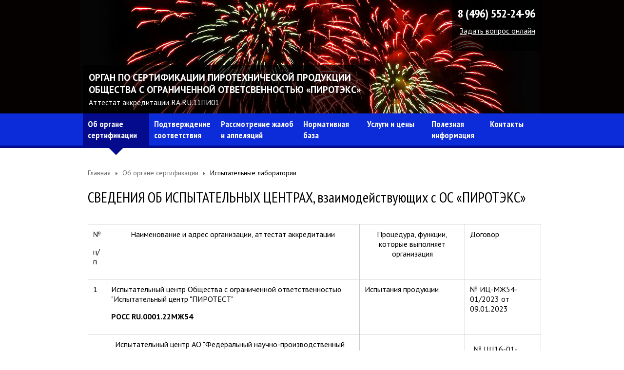

--- FILE ---
content_type: text/html; charset=UTF-8
request_url: http://nppirotex.ru/about/ispytatelnye-laboratorii/
body_size: 5600
content:
 
<!DOCTYPE html>
<html lang="ru">
<head>
	<title>СВЕДЕНИЯ ОБ ИСПЫТАТЕЛЬНЫХ ЦЕНТРАХ, взаимодействующих с ОС «ПИРОТЭКС»</title>
	<meta http-equiv="Content-Type" content="text/html; charset=UTF-8" />
<link href="/bitrix/cache/css/s1/nppirotex/kernel_main/kernel_main_v1.css?156102898428822" type="text/css"  rel="stylesheet" />
<link href="/bitrix/cache/css/s1/nppirotex/template_eea78ea3e17115b102c34e0f2abee87d/template_eea78ea3e17115b102c34e0f2abee87d_v1.css?156102898437400" type="text/css"  data-template-style="true" rel="stylesheet" />
<script type="text/javascript">if(!window.BX)window.BX={};if(!window.BX.message)window.BX.message=function(mess){if(typeof mess=='object') for(var i in mess) BX.message[i]=mess[i]; return true;};</script>
<script type="text/javascript">(window.BX||top.BX).message({'JS_CORE_LOADING':'Загрузка...','JS_CORE_NO_DATA':'- Нет данных -','JS_CORE_WINDOW_CLOSE':'Закрыть','JS_CORE_WINDOW_EXPAND':'Развернуть','JS_CORE_WINDOW_NARROW':'Свернуть в окно','JS_CORE_WINDOW_SAVE':'Сохранить','JS_CORE_WINDOW_CANCEL':'Отменить','JS_CORE_WINDOW_CONTINUE':'Продолжить','JS_CORE_H':'ч','JS_CORE_M':'м','JS_CORE_S':'с','JSADM_AI_HIDE_EXTRA':'Скрыть лишние','JSADM_AI_ALL_NOTIF':'Показать все','JSADM_AUTH_REQ':'Требуется авторизация!','JS_CORE_WINDOW_AUTH':'Войти','JS_CORE_IMAGE_FULL':'Полный размер'});</script>
<script type="text/javascript">(window.BX||top.BX).message({'LANGUAGE_ID':'ru','FORMAT_DATE':'DD.MM.YYYY','FORMAT_DATETIME':'DD.MM.YYYY HH:MI:SS','COOKIE_PREFIX':'BITRIX_SM','SERVER_TZ_OFFSET':'10800','SITE_ID':'s1','SITE_DIR':'/','USER_ID':'','SERVER_TIME':'1770061846','USER_TZ_OFFSET':'0','USER_TZ_AUTO':'Y','bitrix_sessid':'c512af486181ffaeb32b1274bfd1b3b1'});</script>


<script type="text/javascript"  src="/bitrix/cache/js/s1/nppirotex/kernel_main/kernel_main_v1.js?1693226235363101"></script>
<script type="text/javascript"  src="/bitrix/cache/js/s1/nppirotex/kernel_main_polyfill_promise/kernel_main_polyfill_promise_v1.js?15610289842506"></script>
<script type="text/javascript" src="/bitrix/js/main/loadext/loadext.min.js?1559136057810"></script>
<script type="text/javascript" src="/bitrix/js/main/loadext/extension.min.js?15591360571304"></script>
<script type="text/javascript">BX.setJSList(['/bitrix/js/main/core/core.js','/bitrix/js/main/core/core_promise.js','/bitrix/js/main/core/core_ajax.js','/bitrix/js/main/json/json2.min.js','/bitrix/js/main/core/core_ls.js','/bitrix/js/main/session.js','/bitrix/js/main/core/core_window.js','/bitrix/js/main/date/main.date.js','/bitrix/js/main/core/core_popup.js','/bitrix/js/main/core/core_date.js','/bitrix/js/main/utils.js','/bitrix/js/main/core/core_fx.js','/bitrix/js/main/polyfill/promise/js/promise.js','/bitrix/templates/nppirotex/js/jquery-1.11.2.min.js','/bitrix/templates/nppirotex/js/colorbox/jquery.colorbox.js','/bitrix/templates/nppirotex/js/colorbox/i18n/jquery.colorbox-ru.js','/bitrix/templates/nppirotex/js/bxslider_4.1.2/jquery.bxslider.js','/bitrix/templates/nppirotex/js/jquery.inputmask-2.5.0.js','/bitrix/templates/nppirotex/js/script.js','/bitrix/templates/nppirotex/components/bitrix/menu/icpt_tree_mobile/script.js','/bitrix/templates/nppirotex/components/bitrix/menu/beauty_menu/script.js','/bitrix/components/bitrix/search.suggest.input/templates/.default/script.js']); </script>
<script type="text/javascript">BX.setCSSList(['/bitrix/js/main/core/css/core.css','/bitrix/js/main/core/css/core_popup.css','/bitrix/js/main/core/css/core_date.css','/bitrix/templates/nppirotex/js/colorbox/colorbox.css','/bitrix/templates/nppirotex/js/bxslider_4.1.2/jquery.bxslider.css','/bitrix/templates/nppirotex/components/bitrix/system.pagenavigation/sitepagenav/style.css','/bitrix/templates/nppirotex/components/bitrix/menu/icpt_tree_mobile/style.css','/bitrix/templates/nppirotex/components/bitrix/menu/beauty_menu/style.css','/bitrix/templates/nppirotex/components/bitrix/breadcrumb/mopk-breadcrumb/style.css','/bitrix/components/bitrix/search.suggest.input/templates/.default/style.css','/bitrix/templates/nppirotex/styles.css','/bitrix/templates/nppirotex/template_styles.css']); </script>


<script type="text/javascript"  src="/bitrix/cache/js/s1/nppirotex/template_57efabd8105d8489b9501d868c024f82/template_57efabd8105d8489b9501d868c024f82_v1.js?1561028984191224"></script>
<script type="text/javascript">var _ba = _ba || []; _ba.push(["aid", "a12ad459a955fd7c7420da7ebb98807b"]); _ba.push(["host", "nppirotex.ru"]); (function() {var ba = document.createElement("script"); ba.type = "text/javascript"; ba.async = true;ba.src = (document.location.protocol == "https:" ? "https://" : "http://") + "bitrix.info/ba.js";var s = document.getElementsByTagName("script")[0];s.parentNode.insertBefore(ba, s);})();</script>


	<link href="/bitrix/templates/nppirotex/colors.css" type="text/css" rel="stylesheet" />
	<link href='https://fonts.googleapis.com/css?family=PT+Sans:400,700&subset=cyrillic,latin' rel='stylesheet' type='text/css'>
	<script type="text/javascript" src="//ajax.googleapis.com/ajax/libs/webfont/1/webfont.js"></script>
	<meta name="viewport" content="width=device-width, initial-scale=1.0">
</head>	
<body class="">
	<div id="panel"></div>	
	<div class="wrapper">
		<div id="header">
						<div id="slider">
				<div class="container">
						<ul class="bxslider" id="bxsl_67c608ed628d3">
								<li class="slide-item" id="bx_3218110189_43">
								<img src="/upload/iblock/66a/13.jpg" width="940" height="233" />
			</li>
								<li class="slide-item" id="bx_3218110189_42">
								<img src="/upload/iblock/848/12.jpg" width="940" height="233" />
			</li>
								<li class="slide-item" id="bx_3218110189_41">
								<img src="/upload/iblock/eeb/11.jpg" width="940" height="233" />
			</li>
								<li class="slide-item" id="bx_3218110189_40">
								<img src="/upload/iblock/6d4/10.jpg" width="940" height="233" />
			</li>
								<li class="slide-item" id="bx_3218110189_39">
								<img src="/upload/iblock/d5d/09.jpg" width="940" height="233" />
			</li>
								<li class="slide-item" id="bx_3218110189_38">
								<img src="/upload/iblock/b96/08.jpg" width="940" height="233" />
			</li>
								<li class="slide-item" id="bx_3218110189_37">
								<img src="/upload/iblock/ce7/07.jpg" width="940" height="233" />
			</li>
								<li class="slide-item" id="bx_3218110189_36">
								<img src="/upload/iblock/965/06.jpg" width="940" height="233" />
			</li>
								<li class="slide-item" id="bx_3218110189_35">
								<img src="/upload/iblock/4c7/04.jpg" width="940" height="233" />
			</li>
								<li class="slide-item" id="bx_3218110189_34">
								<img src="/upload/iblock/d18/03.jpg" width="940" height="233" />
			</li>
								<li class="slide-item" id="bx_3218110189_2">
								<img src="/upload/iblock/0f9/02.jpg" width="940" height="233" />
			</li>
								<li class="slide-item" id="bx_3218110189_1">
								<img src="/upload/iblock/a5c/01.jpg" width="940" height="233" />
			</li>
			</ul>
	
	<script>
		jQuery(document).ready(function() {
			jQuery('#bxsl_67c608ed628d3').bxSlider({
				mode: 'fade',
				auto: true,
				pager: false,
				controls: false
			});
		});
	</script>
					<div class="hdrContacts bg-black-transp">
						<div class="hdr-phone">
							8 (496) 552-24-96						</div>
						<div class="question-button">
 <a class="qstn-btn" href="javascript:void(0)">Задать вопрос онлайн</a>
</div>
<div class="qstn-form">
	<div class="wrpr">
 <a class="close" href="javascript:void(0)"></a>
		<div class="title">
			 Задать вопрос
		</div>
		<div class="inner">
		</div>
	</div>
</div>
 <br>					</div>
					<div class="siteTitle bg-black-transp">
						<b><a href="/">ОРГАН ПО СЕРТИФИКАЦИИ ПИРОТЕХНИЧЕСКОЙ ПРОДУКЦИИ ОБЩЕСТВА С ОГРАНИЧЕННОЙ ОТВЕТСВЕННОСТЬЮ &laquo;ПИРОТЭКС&raquo;</a><br/></b>
<span class="small">Аттестат аккредитации RA.RU.11ПИ01</span>					
					</div>
				</div>	
			</div>
		</div><!-- //header -->
		
		
		<div id="menu" class="clearfix">
			<div class="container">
				<div id="top-mobile-menu">
					<a href="javascript:void(0)" class="top-mobile-open"><img src="/bitrix/templates/nppirotex/images/mopk_but_menu.gif" width="34" height="26" /></a>
					

<ul class="top-mobile pt-sans-narrow">
	
				<li class="parent open ch-sel selected">
								<a class="parent selected" href="javascript:void(0)" onClick="OpenMenuNode(this)"><i></i>Об органе сертификации</a>
				<ul class="sublevel">

	
	
	
	
						<li>
										<a href="/about/general/">Общая информация</a>
				</li>
		
	
	
	
	
						<li>
										<a href="/about/spisok-afilirovannykh-lits/">Аффилированные лица</a>
				</li>
		
	
	
	
	
						<li>
										<a href="/about/structure/">Структура</a>
				</li>
		
	
	
	
	
						<li class="selected">
										<a href="/about/ispytatelnye-laboratorii/">Испытательные лаборатории</a>
				</li>
		
	
	
			</ul></li>	
				<li class="parent">
								<a class="parent" href="javascript:void(0)" onClick="OpenMenuNode(this)"><i></i>Подтверждение соответствия</a>
				<ul class="sublevel">

	
	
	
	
						<li>
										<a href="/confirmation/perechen-pirotekhnicheskikh-izdeliy/">Перечень пиротехнических изделий</a>
				</li>
		
	
	
	
	
						<li>
										<a href="/confirmation/require-confirmation-forms/">Формы обязательного подтверждения соответствия пиротехнических изделий</a>
				</li>
		
	
	
	
	
						<li>
										<a href="/confirmation/declaration-scheme/">Схемы декларирования соответствия пиротехнических изделий</a>
				</li>
		
	
	
	
	
						<li>
										<a href="/confirmation/certification-rules/">Правила проведения сертификации пиротехнических изделий</a>
				</li>
		
	
	
	
	
						<li>
										<a href="/confirmation/forma-zayavki-deklaratsii-na-sertifikatsiyu-pp/">Формы заявки-декларации на сертификацию ПП</a>
				</li>
		
	
	
	
	
						<li>
										<a href="/confirmation/certification-scheme/">Схемы сертификации пиротехнических изделий</a>
				</li>
		
	
	
	
	
						<li>
										<a href="/confirmation/rights/">Права и обязанности заявителя</a>
				</li>
		
	
	
			</ul></li>	
				<li class="parent">
								<a class="parent" href="javascript:void(0)" onClick="OpenMenuNode(this)"><i></i>Рассмотрение жалоб и аппеляций</a>
				<ul class="sublevel">

	
	
	
	
						<li>
										<a href="/complaints/complaints-rules/">Порядок рассмотрения жалоб</a>
				</li>
		
	
	
	
	
						<li>
										<a href="/complaints/appeals-rules/">Порядок рассмотрения апелляций</a>
				</li>
		
	
	
			</ul></li>	
	
						<li>
										<a href="/normative-base/">Нормативная база</a>
				</li>
		
	
	
	
	
						<li>
										<a href="/services-and-prices/">Услуги и цены</a>
				</li>
		
	
	
	
				<li class="parent">
								<a class="parent" href="javascript:void(0)" onClick="OpenMenuNode(this)"><i></i>Полезная информация</a>
				<ul class="sublevel">

	
	
	
	
						<li>
										<a href="/useful/forma-ss-tr-ts/">Форма СС ТР ТС</a>
				</li>
		
	
	
	
	
						<li>
										<a href="/useful/forma-ds-tr-ts/">Форма ДС ТР ТС</a>
				</li>
		
	
	
	
	
						<li>
										<a href="/useful/perechen-obektov/">Перечень объектов</a>
				</li>
		
	
	
	
	
						<li>
										<a href="/useful/znak-obrashcheniya/">Единый знак обращения</a>
				</li>
		
	
	
	
	
						<li>
										<a href="/useful/kody-tnved/">Коды ТНВЭД</a>
				</li>
		
	
	
	
	
						<li>
										<a href="/useful/organy-po-sertifikatsii/">Органы по сертификации</a>
				</li>
		
	
	
	
	
						<li>
										<a href="/useful/pravila-ustraneniya-nesootvetstviy/">Правила устранения несоответствий</a>
				</li>
		
	
	
			</ul></li>	
	
						<li>
										<a href="/contacts/">Контакты</a>
				</li>
		
	
	


</ul>
				
				</div>	
				<div id="top-menu">
					
<ul id="horizontal-multilevel-menu" class="pt-sans-narrow">


	
	
					<li><a href="/about/" class="root-item-selected">Об органе сертификации									<div class="selected-icon"></div>
							</a>
				<ul class="sublevel">
		
	
	

	
	
		
							<li><a href="/about/general/">Общая информация</a></li>
			
		
	
	

	
	
		
							<li><a href="/about/spisok-afilirovannykh-lits/">Аффилированные лица</a></li>
			
		
	
	

	
	
		
							<li><a href="/about/structure/">Структура</a></li>
			
		
	
	

	
	
		
							<li class="item-selected"><a href="/about/ispytatelnye-laboratorii/">Испытательные лаборатории</a></li>
			
		
	
	

			</ul></li>	
	
					<li><a href="/confirmation/" class="root-item">Подтверждение соответствия							</a>
				<ul class="sublevel">
		
	
	

	
	
		
							<li><a href="/confirmation/perechen-pirotekhnicheskikh-izdeliy/">Перечень пиротехнических изделий</a></li>
			
		
	
	

	
	
		
							<li><a href="/confirmation/require-confirmation-forms/">Формы обязательного подтверждения соответствия пиротехнических изделий</a></li>
			
		
	
	

	
	
		
							<li><a href="/confirmation/declaration-scheme/">Схемы декларирования соответствия пиротехнических изделий</a></li>
			
		
	
	

	
	
		
							<li><a href="/confirmation/certification-rules/">Правила проведения сертификации пиротехнических изделий</a></li>
			
		
	
	

	
	
		
							<li><a href="/confirmation/forma-zayavki-deklaratsii-na-sertifikatsiyu-pp/">Формы заявки-декларации на сертификацию ПП</a></li>
			
		
	
	

	
	
		
							<li><a href="/confirmation/certification-scheme/">Схемы сертификации пиротехнических изделий</a></li>
			
		
	
	

	
	
		
							<li><a href="/confirmation/rights/">Права и обязанности заявителя</a></li>
			
		
	
	

			</ul></li>	
	
					<li><a href="/complaints/" class="root-item">Рассмотрение жалоб и аппеляций							</a>
				<ul class="sublevel">
		
	
	

	
	
		
							<li><a href="/complaints/complaints-rules/">Порядок рассмотрения жалоб</a></li>
			
		
	
	

	
	
		
							<li><a href="/complaints/appeals-rules/">Порядок рассмотрения апелляций</a></li>
			
		
	
	

			</ul></li>	
	
		
							<li><a href="/normative-base/" class="root-item">Нормативная база								</a></li>
			
		
	
	

	
	
		
							<li><a href="/services-and-prices/" class="root-item">Услуги и цены								</a></li>
			
		
	
	

	
	
					<li><a href="/useful/" class="root-item">Полезная информация							</a>
				<ul class="sublevel">
		
	
	

	
	
		
							<li><a href="/useful/forma-ss-tr-ts/">Форма СС ТР ТС</a></li>
			
		
	
	

	
	
		
							<li><a href="/useful/forma-ds-tr-ts/">Форма ДС ТР ТС</a></li>
			
		
	
	

	
	
		
							<li><a href="/useful/perechen-obektov/">Перечень объектов</a></li>
			
		
	
	

	
	
		
							<li><a href="/useful/znak-obrashcheniya/">Единый знак обращения</a></li>
			
		
	
	

	
	
		
							<li><a href="/useful/kody-tnved/">Коды ТНВЭД</a></li>
			
		
	
	

	
	
		
							<li><a href="/useful/organy-po-sertifikatsii/">Органы по сертификации</a></li>
			
		
	
	

	
	
		
							<li><a href="/useful/pravila-ustraneniya-nesootvetstviy/">Правила устранения несоответствий</a></li>
			
		
	
	

			</ul></li>	
	
		
							<li><a href="/contacts/" class="root-item">Контакты								</a></li>
			
		
	
	


</ul>
<div class="menu-clear-left"></div>
				</div><!-- //top-menu -->
			</div><!-- .container -->
		</div><!-- //menu -->
		
		<div id="content-area" class="clearfix">
			<div class="container">
														<div class="bx_breadcrumbs"><ul><li><a href="/" title="Главная">Главная</a></li><li class="sep"><i></i></li><li><a href="/about/" title="Об органе сертификации">Об органе сертификации</a></li><li class="sep"><i></i></li><li><span>Испытательные лаборатории</span></li></ul></div>						
			
				<div id="left-col">
									</div><!-- //left-col -->
				
				<div id="content" class="clearfix">
				
								
						<h1>СВЕДЕНИЯ ОБ ИСПЫТАТЕЛЬНЫХ ЦЕНТРАХ, взаимодействующих с ОС «ПИРОТЭКС»</h1>
									
					<div class="content-body"><table style="width: 100%;" class="fullborder" cellspacing="0" cellpadding="0">
<tbody>
<tr>
	<td valign="top">
		<p>
			 №
		</p>
		<p>
			 п/п
		</p>
	</td>
	<td valign="top">
		<p align="center">
			 Наименование и адрес организации, аттестат аккредитации
		</p>
	</td>
	<td valign="top">
		<p style="text-align: center;" align="center">
			 Процедура, функции, которые выполняет организация
		</p>
	</td>
	<td valign="top">
		<p>
			 Договор
		</p>
	</td>
</tr>
<tr>
	<td valign="top">
		<p style="text-align: justify;">
 <span>1<br>
 </span>
		</p>
	</td>
	<td rowspan="1" valign="top">
		<p style="text-align: left;">
			 Испытательный центр Общества с ограниченной ответственностью "Испытательный центр "ПИРОТЕСТ"
		</p>
		<p style="text-align: left;">
 <strong>РОСС RU.0001.22МЖ54</strong>
		</p>
	</td>
	<td rowspan="1" valign="top">
		<p style="text-align: justify;">
			 Испытания продукции
		</p>
		<p style="text-align: justify;">
		</p>
	</td>
	<td rowspan="1" valign="top">
		<p>
			 № ИЦ-МЖ54-01/2023 от 09.01.2023
		</p>
	</td>
</tr>
<tr>
	<td>
		 &nbsp; 2
	</td>
	<td>
		 &nbsp; Испытательный центр АО "Федеральный научно-производственный центр "Научно-исследовательский институт прикладной химии"<br>
 <br>
 <b>РОСС RU.0001.22.ЦЦ16</b><br>
	</td>
	<td>
		 &nbsp; Испытания продукции<br>
	</td>
	<td>
		 &nbsp; № ЦЦ16-01-02/2023 от 01.01.2023
	</td>
</tr>
</tbody>
</table>
<p>
</p>					</div><!-- //content-body -->
				</div><!-- //content -->
			</div><!-- .container -->
			<div class="page-inc">
							</div>
		</div><!-- //content-area -->
	</div><!-- //wrapper -->
	<div id="footer" class="clearfix">
		<div class="container">
			<div class="copyright info-block">
				&copy; 2013-2026 Общество с ограниченной<br/>
ответсвенностью "Пиротэкс"
<div class="mt35"><a href="http://www.omniweb.ru" target="_blank">Создание и поддержка сайта — Omniweb</a></div>			
			</div>
			<div class="ft_address">
				<p>
					141313, Московская обл.,<br/> 
г. Сергиев Посад, ул. Железнодорожная, д.24А				</p>
			</div>			
			<div class="ft_phone">
				<p>
					Телефон: 8 (496) 552-24-96					
				</p>
				<div class="mt10">
					<div class="mt10"><a href="mailto:nppirotex@yandex.ru">nppirotex@yandex.ru</a></div>				
				</div>				
				<div class="search-form">
<form action="/search/">
	<script>
	BX.ready(function(){
		var input = BX("qplSKIW");
		if (input)
			new JsSuggest(input, 'pe:10,md5:,site:s1');
	});
</script>
<IFRAME
	style="width:0px; height:0px; border: 0px;"
	src="javascript:''"
	name="qplSKIW_div_frame"
	id="qplSKIW_div_frame"
></IFRAME><input
			size="15"
		name="q"
	id="qplSKIW"
	value=""
	class="search-suggest"
	type="text"
	autocomplete="off"
/>&nbsp;<input name="s" type="submit" value="Поиск" />
</form>
</div>			</div>
			<div class="clear"></div>
		</div><!-- //container -->	
	</div><!-- //footer -->
</body>
</html>

--- FILE ---
content_type: text/css
request_url: http://nppirotex.ru/bitrix/cache/css/s1/nppirotex/template_eea78ea3e17115b102c34e0f2abee87d/template_eea78ea3e17115b102c34e0f2abee87d_v1.css?156102898437400
body_size: 37400
content:


/* Start:/bitrix/templates/nppirotex/js/colorbox/colorbox.css?15591360584435*/
/*
    Colorbox Core Style:
    The following CSS is consistent between example themes and should not be altered.
*/
#colorbox, #cboxOverlay, #cboxWrapper{position:absolute; top:0; left:0; z-index:9999; overflow:hidden;}
#cboxWrapper {max-width:none;}
#cboxOverlay{position:fixed; width:100%; height:100%;}
#cboxMiddleLeft, #cboxBottomLeft{clear:left;}
#cboxContent{position:relative;}
#cboxLoadedContent{overflow:auto; -webkit-overflow-scrolling: touch;}
#cboxTitle{margin:0;}
#cboxLoadingOverlay, #cboxLoadingGraphic{position:absolute; top:0; left:0; width:100%; height:100%;}
#cboxPrevious, #cboxNext, #cboxClose, #cboxSlideshow{cursor:pointer;}
.cboxPhoto{float:left; margin:auto; border:0; display:block; max-width:none; -ms-interpolation-mode:bicubic;}
.cboxIframe{width:100%; height:100%; display:block; border:0; padding:0; margin:0;}
#colorbox, #cboxContent, #cboxLoadedContent{box-sizing:content-box; -moz-box-sizing:content-box; -webkit-box-sizing:content-box;}

/* 
    User Style:
    Change the following styles to modify the appearance of Colorbox.  They are
    ordered & tabbed in a way that represents the nesting of the generated HTML.
*/
#cboxOverlay{background:url(/bitrix/templates/nppirotex/js/colorbox/images/overlay.png) repeat 0 0; opacity: 0.9; filter: alpha(opacity = 90);}
#colorbox{outline:0;}
    #cboxTopLeft{width:21px; height:21px; background:url(/bitrix/templates/nppirotex/js/colorbox/images/controls.png) no-repeat -101px 0;}
    #cboxTopRight{width:21px; height:21px; background:url(/bitrix/templates/nppirotex/js/colorbox/images/controls.png) no-repeat -130px 0;}
    #cboxBottomLeft{width:21px; height:21px; background:url(/bitrix/templates/nppirotex/js/colorbox/images/controls.png) no-repeat -101px -29px;}
    #cboxBottomRight{width:21px; height:21px; background:url(/bitrix/templates/nppirotex/js/colorbox/images/controls.png) no-repeat -130px -29px;}
    #cboxMiddleLeft{width:21px; background:url(/bitrix/templates/nppirotex/js/colorbox/images/controls.png) left top repeat-y;}
    #cboxMiddleRight{width:21px; background:url(/bitrix/templates/nppirotex/js/colorbox/images/controls.png) right top repeat-y;}
    #cboxTopCenter{height:21px; background:url(/bitrix/templates/nppirotex/js/colorbox/images/border.png) 0 0 repeat-x;}
    #cboxBottomCenter{height:21px; background:url(/bitrix/templates/nppirotex/js/colorbox/images/border.png) 0 -29px repeat-x;}
    #cboxContent{background:#fff; overflow:hidden;}
        .cboxIframe{background:#fff;}
        #cboxError{padding:50px; border:1px solid #ccc;}
        #cboxLoadedContent{margin-bottom:28px;}
        #cboxTitle{position:absolute; bottom:4px; left:0; text-align:center; width:100%; color:#949494;}
        #cboxCurrent{position:absolute; bottom:4px; left:58px; color:#949494;}
        #cboxLoadingOverlay{background:url(/bitrix/templates/nppirotex/js/colorbox/images/loading_background.png) no-repeat center center;}
        #cboxLoadingGraphic{background:url(/bitrix/templates/nppirotex/js/colorbox/images/loading.gif) no-repeat center center;}

        /* these elements are buttons, and may need to have additional styles reset to avoid unwanted base styles */
        #cboxPrevious, #cboxNext, #cboxSlideshow, #cboxClose {border:0; padding:0; margin:0; overflow:visible; width:auto; background:none; }
        
        /* avoid outlines on :active (mouseclick), but preserve outlines on :focus (tabbed navigating) */
        #cboxPrevious:active, #cboxNext:active, #cboxSlideshow:active, #cboxClose:active {outline:0;}

        #cboxSlideshow{position:absolute; bottom:4px; right:30px; color:#0092ef;}
        #cboxPrevious{position:absolute; bottom:0; left:0; background:url(/bitrix/templates/nppirotex/js/colorbox/images/controls.png) no-repeat -75px 0; width:25px; height:25px; text-indent:-9999px;}
        #cboxPrevious:hover{background-position:-75px -25px;}
        #cboxNext{position:absolute; bottom:0; left:27px; background:url(/bitrix/templates/nppirotex/js/colorbox/images/controls.png) no-repeat -50px 0; width:25px; height:25px; text-indent:-9999px;}
        #cboxNext:hover{background-position:-50px -25px;}
        #cboxClose{position:absolute; bottom:0; right:0; background:url(/bitrix/templates/nppirotex/js/colorbox/images/controls.png) no-repeat -25px 0; width:25px; height:25px; text-indent:-9999px;}
        #cboxClose:hover{background-position:-25px -25px;}

/*
  The following fixes a problem where IE7 and IE8 replace a PNG's alpha transparency with a black fill
  when an alpha filter (opacity change) is set on the element or ancestor element.  This style is not applied to or needed in IE9.
  See: http://jacklmoore.com/notes/ie-transparency-problems/
*/
.cboxIE #cboxTopLeft,
.cboxIE #cboxTopCenter,
.cboxIE #cboxTopRight,
.cboxIE #cboxBottomLeft,
.cboxIE #cboxBottomCenter,
.cboxIE #cboxBottomRight,
.cboxIE #cboxMiddleLeft,
.cboxIE #cboxMiddleRight {
    filter: progid:DXImageTransform.Microsoft.gradient(startColorstr=#00FFFFFF,endColorstr=#00FFFFFF);
}
/* End */


/* Start:/bitrix/templates/nppirotex/js/bxslider_4.1.2/jquery.bxslider.css?15591360583994*/
/**
 * BxSlider v4.1.2 - Fully loaded, responsive content slider
 * http://bxslider.com
 *
 * Written by: Steven Wanderski, 2014
 * http://stevenwanderski.com
 * (while drinking Belgian ales and listening to jazz)
 *
 * CEO and founder of bxCreative, LTD
 * http://bxcreative.com
 */


/** RESET AND LAYOUT
===================================*/

.bx-wrapper {
	position: relative;
	margin: 0 auto 60px;
	padding: 0;
	*zoom: 1;
}

.bx-wrapper img {
	max-width: 100%;
	display: block;
}

/** THEME
===================================*/

.bx-wrapper .bx-viewport {
	/*-moz-box-shadow: 0 0 5px #ccc;
	-webkit-box-shadow: 0 0 5px #ccc;
	box-shadow: 0 0 5px #ccc;
	border:  5px solid #fff;*/
	left: -5px;
	/*background: #fff;*/
	
	/*fix other elements on the page moving (on Chrome)*/
	-webkit-transform: translatez(0);
	-moz-transform: translatez(0);
    	-ms-transform: translatez(0);
    	-o-transform: translatez(0);
    	transform: translatez(0);
}

.bx-wrapper .bx-pager,
.bx-wrapper .bx-controls-auto {
	position: absolute;
	bottom: -30px;
	width: 100%;
}

/* LOADER */

.bx-wrapper .bx-loading {
	min-height: 50px;
	background: url(/bitrix/templates/nppirotex/js/bxslider_4.1.2/images/bx_loader.gif) center center no-repeat #fff;
	height: 100%;
	width: 100%;
	position: absolute;
	top: 0;
	left: 0;
	z-index: 2000;
}

/* PAGER */

.bx-wrapper .bx-pager {
	text-align: center;
	font-size: .85em;
	font-family: Arial;
	font-weight: bold;
	color: #666;
	padding-top: 20px;
}

.bx-wrapper .bx-pager .bx-pager-item,
.bx-wrapper .bx-controls-auto .bx-controls-auto-item {
	display: inline-block;
	*zoom: 1;
	*display: inline;
}

.bx-wrapper .bx-pager.bx-default-pager a {
	background: #666;
	text-indent: -9999px;
	display: block;
	width: 10px;
	height: 10px;
	margin: 0 5px;
	outline: 0;
	-moz-border-radius: 5px;
	-webkit-border-radius: 5px;
	border-radius: 5px;
}

.bx-wrapper .bx-pager.bx-default-pager a:hover,
.bx-wrapper .bx-pager.bx-default-pager a.active {
	background: #000;
}

/* DIRECTION CONTROLS (NEXT / PREV) */

.bx-wrapper .bx-prev {
	left: 10px;
	/*background: url(/bitrix/templates/nppirotex/js/bxslider_4.1.2/images/controls.png) no-repeat 0 -32px;*/
	background-position: left top;
}

.bx-wrapper .bx-next {
	right: 10px;
	/*background: url(/bitrix/templates/nppirotex/js/bxslider_4.1.2/images/controls.png) no-repeat -43px -32px;*/
	background-position: -26px top;
}

/*.bx-wrapper .bx-prev:hover {
	background-position: 0 0;
}

.bx-wrapper .bx-next:hover {
	background-position: -43px 0;
}*/

.bx-wrapper .bx-controls-direction a {
	position: absolute;
	top: 50%;
	margin-top: -20px;
	outline: 0;
	width: 26px;
	height: 41px;
	text-indent: -9999px;
	z-index: 500;
	background-image: url(/bitrix/templates/nppirotex/js/bxslider_4.1.2/images/arrows.png);
	background-repeat: no-repeat;
}

.bx-wrapper .bx-controls-direction a.disabled {
	display: none;
}

/* AUTO CONTROLS (START / STOP) */

.bx-wrapper .bx-controls-auto {
	text-align: center;
}

.bx-wrapper .bx-controls-auto .bx-start {
	display: block;
	text-indent: -9999px;
	width: 10px;
	height: 11px;
	outline: 0;
	background: url(/bitrix/templates/nppirotex/js/bxslider_4.1.2/images/controls.png) -86px -11px no-repeat;
	margin: 0 3px;
}

.bx-wrapper .bx-controls-auto .bx-start:hover,
.bx-wrapper .bx-controls-auto .bx-start.active {
	background-position: -86px 0;
}

.bx-wrapper .bx-controls-auto .bx-stop {
	display: block;
	text-indent: -9999px;
	width: 9px;
	height: 11px;
	outline: 0;
	background: url(/bitrix/templates/nppirotex/js/bxslider_4.1.2/images/controls.png) -86px -44px no-repeat;
	margin: 0 3px;
}

.bx-wrapper .bx-controls-auto .bx-stop:hover,
.bx-wrapper .bx-controls-auto .bx-stop.active {
	background-position: -86px -33px;
}

/* PAGER WITH AUTO-CONTROLS HYBRID LAYOUT */

.bx-wrapper .bx-controls.bx-has-controls-auto.bx-has-pager .bx-pager {
	text-align: left;
	width: 80%;
}

.bx-wrapper .bx-controls.bx-has-controls-auto.bx-has-pager .bx-controls-auto {
	right: 0;
	width: 35px;
}

/* IMAGE CAPTIONS */

.bx-wrapper .bx-caption {
	position: absolute;
	bottom: 0;
	left: 0;
	background: #666\9;
	background: rgba(80, 80, 80, 0.75);
	width: 100%;
}

.bx-wrapper .bx-caption span {
	color: #fff;
	font-family: Arial;
	display: block;
	font-size: .85em;
	padding: 10px;
}

/* End */


/* Start:/bitrix/templates/nppirotex/components/bitrix/system.pagenavigation/sitepagenav/style.css?15591360581179*/
.sitepagenav {
	text-transform: lowercase;
	font-size: 0.875em;
	font-style: italic;
	text-align: center;
}
.spn-title {
	padding-bottom: 5px;
}
.spn-navigation span,
.spn-navigation a {
	display: inline-block;
	padding: 1px 6px;
}
.spn-navigation .current {
	font-style: normal;
	text-decoration: none;
}
.sitepagenav [class^="ico-"] {
	display: inline-block;
	width: 7px;
	height: 11px;
	background-repeat: no-repeat;
	vertical-align: middle;
	background-position: left top;
	margin: 0;
}
.sitepagenav .ico-first,
.sitepagenav .ico-last {
	width: 13px;
}
.sitepagenav .ico-next{
	margin-left: 10px;
}
.sitepagenav .ico-prev{
	margin-right: 10px;
}
.sitepagenav .ico-first {
	background-position: -1px -37px
}
.sitepagenav a:hover .ico-first {
	background-position: -36px -37px;
}
.sitepagenav .ico-prev {
	background-position: -28px -37px;
}
.sitepagenav a:hover .ico-prev {
	background-position: -63px -37px;
}
.sitepagenav .ico-next {
	background-position: -104px -37px;
}
.sitepagenav a:hover .ico-next {
	background-position: -69px -37px;
}
.sitepagenav .ico-last {
	background-position: -125px -37px;
}
.sitepagenav a:hover .ico-last {
	background-position: -90px -37px;
}
/* End */


/* Start:/bitrix/templates/nppirotex/components/bitrix/menu/icpt_tree_mobile/style.css?15591360581128*/
.top-mobile {
	width: 50%;
	position: absolute;
	margin-top: 6px;
	font-size: 1.2em;
	font-weight: bold;
	display: none;
}
.top-mobile .sublevel {
	display: none;
	margin-bottom: 0;
	font-size: 0.9em;
	padding-bottom: 5px;
}
.top-mobile li.open > ul {
	display: block;
}
.top-mobile a {
	display: block;
	position: relative;
}
.top-mobile a.parent i {
	position: absolute;
	right: 10px;
	top: 50%;
	margin-top: -2px;
	display: block;
	width: 7px;
	height: 4px;
	background: url(/bitrix/templates/nppirotex/components/bitrix/menu/icpt_tree_mobile/images/arrow_up_down.png) no-repeat left -4px;
}
.top-mobile li.open > a.parent i {
	background-position: left top;
}
.top-mobile > li > a {
	padding: 5px 25px 5px 15px;
	border-bottom: 1px solid #2f363a;
}
.top-mobile li.selected > a {
	background-color: #040b8c; /*#f60;*/
}
.top-mobile > li.selected.ch-sel > a {
	background-color: transparent;
	/*color: #f60;*/
	text-decoration: underline;
}
.top-mobile .sublevel a {
	padding: 3px 30px;
	background: url(/bitrix/templates/nppirotex/components/bitrix/menu/icpt_tree_mobile/images/submenu_mrk.png) no-repeat 15px 11px;
}
.top-mobile .sublevel a:hover {
	text-decoration: underline;
	color: #f8f8f8;
}
/*.top-mobile .sublevel li.selected {
	background: #161c20;
}*/
/* End */


/* Start:/bitrix/templates/nppirotex/components/bitrix/menu/beauty_menu/style.css?15591360583264*/
/**Top menu**/
#horizontal-multilevel-menu,#horizontal-multilevel-menu ul
{
	margin:0; padding:0;
	width:100%;
	list-style:none;
	float:left;
}

/*Links*/
#horizontal-multilevel-menu a
{
	display:block;
	/*text-align:center;*/
	text-decoration: none;
}

#horizontal-multilevel-menu li 
{
	position: relative;
	float:left;
	font-weight: bold;
}
#horizontal-multilevel-menu > li {
	width: 14%;
}
#horizontal-multilevel-menu > li:nth-child(1) {
	width: 14.5%;
}
#horizontal-multilevel-menu > li:nth-child(2) {
	width: 14.5%;
}
#horizontal-multilevel-menu > li:nth-child(3) {
	width: 18%;
}
#horizontal-multilevel-menu > li:nth-child(6) {
	width: 12%;
}
#horizontal-multilevel-menu > li:last-child {
	text-align: center;
	width: 11%;
}



#horizontal-multilevel-menu li a.root-item-selected,
#horizontal-multilevel-menu li.item-selected
{
	position: relative;
}

#horizontal-multilevel-menu li a.root-item,
#horizontal-multilevel-menu li a.root-item-selected {
	padding: 10px;
	height: 46px;
}

/*Item-parents*/
#horizontal-multilevel-menu a.parent
{
	background: url(/bitrix/templates/nppirotex/components/bitrix/menu/beauty_menu/images/arrow.gif) center right no-repeat;
}

/*Denied items*/
#horizontal-multilevel-menu a.denied
{
	background: url(/bitrix/templates/nppirotex/components/bitrix/menu/beauty_menu/images/lock.gif) center right no-repeat;
}

/*Sub-menu box*/
#horizontal-multilevel-menu li ul
{
	position:absolute;
	/*top:-999em;*/
	top:auto;
	display:none;
	z-index:500;
	padding: 20px 0;
	height:auto;
	/*width:12em;*/
	width:150%;
}

/*Sub-menu item box*/
#horizontal-multilevel-menu ul.sublevel > li 
{
	width:100%;
	padding: 5px 0;
	/*margin-top: 5px;*/
}
/*#horizontal-multilevel-menu ul.sublevel > li:first-child {
	margin-top: 0;
}*/
#horizontal-multilevel-menu ul.sublevel > li:hover > a,
#horizontal-multilevel-menu ul.sublevel > li.jshover > a {
	text-decoration: underline;
}

/*Item link*/
#horizontal-multilevel-menu ul.sublevel > li > a
{
	padding: 0 20px;
	background-image: url(/bitrix/templates/nppirotex/components/bitrix/menu/beauty_menu/images/submenu_mrk.png);
	background-repeat: no-repeat;
	background-position: 8px 8px;
}



#horizontal-multilevel-menu li ul ul
{
	margin:-27px 0 0 132px;
	/*margin:-1.93em 0 0 11.6em;*/
}

#horizontal-multilevel-menu li:hover ul ul,
#horizontal-multilevel-menu li.jshover ul ul,
#horizontal-multilevel-menu li:hover ul ul ul,
#horizontal-multilevel-menu li.jshover ul ul ul,
#horizontal-multilevel-menu li:hover ul ul ul ul,
#horizontal-multilevel-menu li.jshover ul ul ul ul,
#horizontal-multilevel-menu li:hover ul ul ul ul ul,
#horizontal-multilevel-menu li.jshover ul ul ul ul ul
{
	/*top:-999em;*/
	display:none;
}

#horizontal-multilevel-menu li:hover ul,
#horizontal-multilevel-menu li.jshover ul,
#horizontal-multilevel-menu li li:hover ul,
#horizontal-multilevel-menu li li.jshover ul,
#horizontal-multilevel-menu li li li:hover ul,
#horizontal-multilevel-menu li li li.jshover ul,
#horizontal-multilevel-menu li li li li:hover ul,
#horizontal-multilevel-menu li li li li.jshover ul,
#horizontal-multilevel-menu li li li li li:hover ul,
#horizontal-multilevel-menu li li li li li.jshover ul
{
	/*z-index:1000;
	top:auto;*/
	display:block;
}

div.menu-clear-left
{
	clear:left;
}

.selected-icon{
	background: url(/bitrix/templates/nppirotex/components/bitrix/menu/beauty_menu/images/menu_mark.png) no-repeat;
	width: 38px;
	height: 19px;
	position: absolute;
	bottom: -19px;
	left: 50%;
	margin-left: -19px;
	/*margin-bottom: -9.5px;*/
}
/* End */


/* Start:/bitrix/templates/nppirotex/components/bitrix/breadcrumb/mopk-breadcrumb/style.css?15591360581133*/
.bx_breadcrumbs{
    margin-bottom:5px;
    padding-top:0px;
	padding-left: 10px;
}
.bx_breadcrumbs ul{
    margin:0;
    padding:0
}
.bx_breadcrumbs ul li{
    display:inline-block;
    line-height:20px;
	margin-right: 10px;
}
.bx_breadcrumbs ul li a{
    display:block;
    /*padding:0 15px 0 10px;
    background:url(/bitrix/templates/nppirotex/components/bitrix/breadcrumb/mopk-breadcrumb/images/breadcrumbs_arrow.png) no-repeat center right;*/
    color:#666;
    text-decoration:none;
    font-size: 0.875em;
}
.bx_breadcrumbs .sep i {
	background:url(/bitrix/templates/nppirotex/components/bitrix/breadcrumb/mopk-breadcrumb/images/breadcrumbs_arrow.png) no-repeat center right;
	display: block;
	width: 4px;
	height: 7px;
}
.bx_breadcrumbs ul li:first-child a{padding-left:0}
.bx_breadcrumbs ul li:last-child  a{background:none}
.bx_breadcrumbs ul li a:hover{
    text-decoration:underline;
    line-height:20px;
}
.bx_breadcrumbs ul li span{
    display:block;
    /*padding:0 15px 0 10px;*/
    color:#000;
    text-decoration:none;
    font-size: 0.875em;
}
.bx_breadcrumbs,
.bx_breadcrumbs ul li{
    -webkit-transition:all 0.3s ease;
    -moz-transition:all 0.3s ease;
    -ms-transition:all 0.3s ease;
    -o-transition:all 0.3s ease;
    transition:all 0.3s ease;
}
/* End */


/* Start:/bitrix/components/bitrix/search.suggest.input/templates/.default/style.css?1559136058501*/
input.search-suggest {}
div.search-popup{border: 1px solid #333333;background: #FFFFFF;padding: 2px;margin: 0px;}
div.search-popup-row, div.search-popup-row-active{position: relative; padding: 2px 4px;margin: 0px;cursor: hand;cursor: pointer;}
div.search-popup-row{background:#FFFFFF;}
div.search-popup-row-active{background:#EEEEEE;}
div.search-popup-el-name, div.search-popup-el-cnt{position: relative; margin:0px;padding:0px;text-align:left;}
div.search-popup-el-cnt{text-align:right; float:right;}
/* End */


/* Start:/bitrix/templates/nppirotex/styles.css?15593069132652*/
.txt11{
	font-size: 0.6em;
}
.txt14{
	font-size: 0.875em;
}
.txt18{
	font-size: 1.125em;
}
.txt20{
	font-size: 1.25em;
}
.txt22{
	font-size: 1.375em;
}
.txt24{
	font-size: 1.5em;
}
.txt30{
	font-size: 1.875em;
}
.txt36{
	font-size: 2.25em;
}
.grey-text{
	color: #666;
}
.no-text{
	text-indent: -9999px;
}
.clear{
	clear: both;
}
.algnL {
	text-align: left;
}
.algnC {
	text-align: center;
}
.algnR {
	text-align: right;
}
.clearfix:after,
.clearfix:before{
	clear: both;
	display: block;
	content: '';
}
.block-title{
	background: url(/bitrix/templates/nppirotex/images/mopk-line.gif) repeat-x left bottom;
	padding-bottom: 15px;
	font-size: 1.5em;
	margin-bottom: 20px;
}
.news-block-title{
	background: url(/bitrix/templates/nppirotex/images/mopk-line.gif) repeat-x left bottom;
	padding-bottom: 10px;
	padding-left: 10px;
	font-size: 1.125em;
	margin: 20px 0;
	line-height: 2em;
	font-weight: bold;
}
.block-title-black{
	font-size: 1.5em;
	background: url(/bitrix/templates/nppirotex/images/mopk-line.gif) repeat-x left bottom;
	padding-bottom: 20px;
	padding-left: 10px;
	margin: 20px 0;
	font-weight: normal;
}
.important{
	font-style: italic;
	padding-left: 25px;
	display: inline-block;
}
h1{
	font-size: 1.875em;
	/*background: url(/bitrix/templates/nppirotex/images/mopk-line.gif) repeat-x left bottom;*/
	border-bottom: 1px solid #d3dcdc;
	padding-bottom: 15px;
	padding-left: 10px;
	margin: 20px 0;
	font-weight: normal;
}
h2{
	font-size: 1.5em;
	/*background: url(/bitrix/templates/nppirotex/images/mopk-line.gif) repeat-x left bottom;*/
	padding-bottom: 15px;
	margin: /*20px*/ 0;
	font-weight: normal;
}
h3{
	font-size: 1.125em;
	/*background: url(/bitrix/templates/nppirotex/images/mopk-line.gif) repeat-x left bottom;*/
	padding-bottom: 15px;
	margin: 20px 0;
	font-weight: normal;
}
h4{
	font-size: 1.125em;
	margin: 5px 0;
}
h5{
	font-size: 1.125em;
	margin: 5px 0;	
}
h6{
	font-size: 0.875em;
	font-style: italic;
	margin: 3px 0;	
}
.beauty-table{
	width: 100%;
	border: none !important;
}
.beauty-table td{
	padding: 5px;
	border: none !important;
}
.ml30{
	margin-left: 30px;
}
.mt35{
	margin-top: 35px;
}
.mt10 {
	margin-top: 10px;
}
.mr5 {
	margin-right: 5px;
}
.mt5 {
	margin-top: 5px;
}
table{
	border: none;
	border-collapse: collapse;
	width: 100%;
	margin-bottom: 1em;
}
th{
	background-color: #f3f3f3;
	padding: 10px;
	text-align:	left;
}
td{
	border-bottom: 1px solid #ccc;
	padding: 10px;
}
table.withborder {
	border: 1px solid #ccc;
}
h1, h2, h3, h4, h5, h6,
.pt-sans-narrow, .btn,
#header .hdr-phone {
	font-family: 'PT Sans Narrow', sans-serif;
}
.txt-red {
	color: #dd271a;
}
.snoska {
	color: #666;
	font-size: 0.9em;
}
table.fullborder {}
table.fullborder th,
table.fullborder td {
	border: 1px solid #ccc;
}
.resize img,
img.resize {
	max-width: 100% !important;
	height: auto;
}

/* End */


/* Start:/bitrix/templates/nppirotex/template_styles.css?155921185115712*/
/*** Main ***/
body {
	font-family: 'PT Sans', sans-serif;
	font-size: 16px;
	margin: 0px;
	padding: 0px;
	min-width: 280px;
	background: #fff;
}
p {
	margin-top: 0px;
}
a{
	outline: none;
	text-decoration: none;
}
img {
	border: none;
	/*width: 100%;*/
	max-width: 100%;
	height: auto;
}
.small {
	font-size: 0.8em;
}
.imgL, .miniL,
img[align="left"] {
	margin-right: 10px;
	margin-bottom: 10px;
}
.imgR, .miniR,
img[align="right"] {
	margin-left: 10px;
	margin-bottom: 10px;
}
img[align="left"],
img[align="right"]{
	clear: both;
}
ul {
	margin: 0px;
	margin-bottom: 1em;
	padding: 0px;
	list-style-type: none;
}
.float-left {
	float: left;
}
.float-right {
	float: right;
}
.container{
	width: 90%;
	max-width: 940px;
	margin: 0 auto;	
}
.wrapper{
}
.info-block{
	float: left;
	width: 31.91489361702128%;
	margin-left: 2.127659574468085%;
}
.info-block:first-child{
	margin-left: 0;
}
.starrequired {
	color: red;
}

/*** Header ***/
#header {
	/*padding-top: 10px;
	padding-bottom: 10px;*/
	color: #fff;
}
.header-block{
	float: left;
	width: 49%;
	margin-left: 2%;
}
.header-block:first-child{
	margin-left: 0;
}
#logo{
	margin-top: 30px;
}
.emblem{
	text-align: right;
}
#slider{
}
#slider img{
	display: block;
}
.info-section .info-item{
	float: left;
	margin-bottom: 75px;	
}
.info-section .info-item .info-title{
	height: 115px;
	overflow: hidden;
}
.info-section .info-item .info-title:after{
	content: '';
	display: block;
	clear: both;
}
.info-section .info-item .info-title span{
	font-size: 1.875em;
}
.info-section .info-item .info-title img{
	float: right;
	width: 47%;
}
.info-section .info-item .info-body{
	clear: both;
	font-size: 0.875em;
	font-style: italic;
	padding-top: 15px;
}
#header .hdr-center-col {
	padding-top: 17px;
}
.question-button {
	text-align: right;
	margin-top: 10px;
}
#header .container {
	position: relative;
}
.qstn-form {
	display: none;
	position: absolute;
	right: 0;
	z-index: 505;
	box-shadow: 0 0 10px #333;
	margin-top: 18px;
	color: #000;
}
.qstn-form .title {
	font-size: 1.3em;
	margin-bottom: 20px;
}
.qstn-form .wrpr {
	position: relative;
	background: #f8f8f8;
	padding: 20px;
}
.qstn-form .wrpr::after, .qstn-form .wrpr::before {
    content: '';
    position: absolute;
    background: #f8f8f8;
    right: 30px;
	top: -10px;
    width: 20px;
	height: 20px;
    box-shadow: 0 0 10px #333; /* ��������� ���� ��� ������ */
    z-index: -1; /* ������ �� �������� ������ */
	-moz-transform: rotate(45deg);
    -ms-transform: rotate(45deg);
    -webkit-transform: rotate(45deg);
    -o-transform: rotate(45deg);
    transform: rotate(45deg);
}
.qstn-form .wrpr::before {
    z-index: 1; /* ����������� ������, ����� ������ ����� ���� */
    box-shadow: none; /* ������ ���� */
}
.qstn-form .close {
	display: block;
	position: absolute;
	width: 11px;
	height: 10px;
	background: url(/bitrix/templates/nppirotex/images/close.png) no-repeat center center;
	right: 20px;
}
.qstn-form form .items {
	padding-bottom: 10px;
}
.qstn-form .error {
	border: 1px solid red !important;
}
.qstn-form input[type="text"],
.qstn-form textarea {
	padding: 3px;
	border: 1px solid #d7d6d5;
}
.qstn-form .info {
	color: #0a0;
}
#header .hdr-phone {
	font-size: 1.5em;
	text-align: right;
	font-weight: bold;
}
.search-form {
	position: relative;
	padding-right: 55px;
	margin-top: 20px;
}
.search-form [type="text"] {
	width: 100%;
	box-sizing: border-box;
	padding: 3px;
}
.search-form [type="submit"] {
	position: absolute;
	top: 0;
	right: 0;
	height: 25px;
}
.bg-black-transp {
	position: absolute;
	background: rgba(0,0,0,0.7);
}
.siteTitle {
	left: 0;
	bottom: 0;
	padding: 12px;
	width: 60%;
	font-size: 1.2em;
}
.hdrContacts {
	position: absolute;
	padding: 12px;
	top: 0;
	right: 0;
}
.hdrContacts .qstn-btn {
	color: #fff;
	text-decoration: underline;
}
.hdrContacts .qstn-btn:hover,
.siteTitle a,
.siteTitle a:hover {
	color: #fff;
	text-decoration: none;
}



/*** Menu ***/
#menu{
	/*padding: 20px;*/
	margin-bottom: 40px;
	border-bottom: 5px solid #040b8c;
}
#top-menu ul {
	font-size: 1.125em;
	width: auto;
	float: none;
	/*display: inline-block;*/
}
#top-menu li > ul {
	font-size: 0.9em;
}
#top-mobile-menu{
	position: relative;
	display: none;
	/*float: left;*/
	padding: 5px 0;
	height: 26px;
}


/*** Left Column ***/
#left-col{
	width: 31.91489361702128%;
	float: left;
	margin-right: 2.127659574468085%;
}
.photo{
	margin-top: 50px;
}
.photo .block-title,
.main-news .block-title{
	font-style: none;
}
#left-col .photo-item{
	float: left;
	width: 46%;
	margin-right: 4%;
}
#left-col .photo-item:nth-child(2n){
	margin-right: 0;
}
#left-col .main-news-list{
	padding-left: 10px;
}
#left-mobile-menu{
	float: right;
	display: none;
	position: relative;
}
#left-mobile-menu ul.top-mobile{
	right: 0;
	margin-top: 0;
}

/*** Content ***/
.columns:before,
.columns:after {
  display: block;
  content: "";
}
.columns:after {
  clear: both;
}
.columns > [class*="col"] {
  float: left;
  margin-left: 2.127659574%;
  margin-bottom: 1em;
  width: 6.382978723%;
}
.columns.row > [class*="col"] {
	margin-bottom: 0;
}
.columns > [class*="col"]:first-child {
  margin-left: 0;
}
.columns > .col12 {
  width: 99.99999998999999%;
}
.columns > .col11 {
  width: 91.489361693%;
}
.columns > .col10 {
  width: 82.97872339599999%;
}
.columns > .col9 {
  width: 74.468085099%;
}
.columns > .col8 {
  width: 65.95744680199999%;
}
.columns > .col7 {
  width: 57.446808505%;
}
.columns > .col6 {
  width: 48.93617020799999%;
}
.columns > .col5 {
  width: 40.425531911%;
}
.columns > .col4 {
  width: 31.914893614%;
}
.columns > .col3 {
  width: 23.404255317%;
}
.columns > .col2 {
  width: 14.89361702%;
}
.columns.cols2 [class*="col"],
.columns.cols3 [class*="col"],
.columns.cols4 [class*="col"] {
	margin-left: 2%;
}
.cols2 [class*="col"] {
	width: 48%;
}
.cols3 [class*="col"] {
	width: 32%;
}
.cols4 [class*="col"] {
	width: 23.4%;
}
.cols2 [class*="col"]:nth-child(odd),
.cols3 [class*="col"]:nth-child(3n+1),
.cols4 [class*="col"]:nth-child(4n+1) {
	clear: left;
	margin-left: 0;
}
#content{
	width: 65.95744680851064%;
	float: left;
}
.content-body{
	padding-left: 10px;
}
.main-page .content-body{
	padding-left: 0;
}
#content p {
	margin-bottom: 1em;
}
#left-menu ul li,
#content ul li{
	margin: 0;
	padding: 0;
	border: none;
	background: url(/bitrix/templates/nppirotex/images/list-mark.png) no-repeat left 13px;
	padding: 5px 0 5px 20px;
}
#left-menu ul li a{
	text-decoration: none;
	font-size: 1.125em;
}
#content #left-mobile-menu ul li{
	padding: 7px 20px;
}
#content .info-block{
	width: 48%;
	margin-left: 4%;
	float: left;
}
#content .info-block:first-child{
	margin-left: 0;
}
.main-news{
	clear: both;
}
.main-top-left,
.main-top-right{
	float: left;
	width: 49%;
}
.main-top-right{
	margin-left: 2%;
}
.main-top-title{
	font-family: 'PT Serif', serif;
	font-size: 1.875em;
	margin-bottom: 20px;
	margin-left: 10px;
}
.main-top-text{
	padding: 20px 5px;
}
.form-element{
	margin-bottom: 10px;
}
.form-element label{
	display: inline-block;
	width: 30%;
	float: left;
}
.form-element .form-control{
	width: 65%;
	margin-left: 5%;
	float: left;
}
.form-element input[type="text"],
.form-element textarea{
	margin: 0;
	height: 26px;
	border: 1px solid #999;
	width: 100%;
	padding: 0;
}
.form-element textarea{
	height: 100px;
}
.sbmt{
	margin-left: 35%;
	border: none;
	font-style: italic;
	font-size: 0.875em;
	padding: 5px 10px;
	border-radius: 3px;
	-webkit-border-radius: 3px;
	-moz-border-radius: 3px;	
	cursor: pointer;
}
.msg-block{
	padding: 10px 5px 5px 5px;
	margin: 10px 0;
}
.msg-title{
	font-size: 1.125em;
	display: block;
	font-style: italic;
}
.frm-error{
	display: none;
}
.frm-success{
	display: none;	
}
.req{
	color: red;
}
.link-to-main{
	display: inline-block;
	padding-top: 25px;
}
.link-to-main span{
	width: 13px;
	height: 11px;
	padding-left: 10px;
	display: inline-block;
	background-image: url(/bitrix/templates/nppirotex/images/snip.png);
	background-repeat: no-repeat;
	background-position: 0px -37px;	
	vertical-align: middle;
}
.link-to-main:hover span{
	background-position: -35px -37px;
}
.sitepagenav [class^="ico-"] {
	background-image: url(/bitrix/templates/nppirotex/images/snip.png);
}
.block-left{
	width: 31.91489361702128%;
	float: left;
	margin-right: 2.127659574468085%;
}
.block-right{
	width: 65.95744680851064%;
	float: left;
}
.main-info,
.main-news,
.main-top,
.main-partner{
	margin: 50px 0;
}
.partners-logo .logo{
	float: left;
	width: 18.08510638297872%;
	margin-left: 1.914893617021277%;
	text-align: center;
}
.partners-logo .logo:nth-child(5n+1){
	clear: both;
	margin-left: 0;
}
.nb-item {
	padding: 20px 0;
	border-bottom: 1px solid #d3dcdc;
}
.certificates-list .certificate {
	margin-bottom: 1em;
}
.certificates-list.display-imgs .certificate {
	float: left;
	margin-right: 1em;
}
.btn {
	display: inline-block;
	font-size: 1.125em;
	color: #fff;
	font-weight: bold;
	text-transform: uppercase;
	padding: 5px 15px;
	background: #c1cdcd;
	border: none;
}
.btn:hover {
	background: #040b8c; /*#f60;*/
	color: #fff;
}
.search-page form {
	position: relative;
	padding-right: 65px;
	margin-top: 20px;
}
.search-page form [type="text"] {
	width: 100%;
	box-sizing: border-box;
	padding: 3px;
}
.search-page [type="submit"] {
	position: absolute;
	top: 0;
	right: 0;
	height: 25px;
}



/*** Footer ***/
#footer,
.gray-area {
	border-top: 1px solid #d3dcdc;
	padding: 30px 10px;
}
#footer{
	margin-top: 50px;
	font-size: 0.875em;
}
#footer p{
	margin: 0;
	padding: 0;
}
#footer .ft_address,
#footer .ft_phone{
	float: left;
}
#footer .ft_address{
	width: 40.42553191489362%;
	margin-left: 2.127659574468085%;
}
#footer .ft_phone{
	width: 23.40425531914894%;
}

.copyright a,
.ft_phone a{
	font-size: 13px;
}

/*** Media ***/
@media (max-width: 1050px){
	#horizontal-multilevel-menu a{
		margin-right: 15px;
	}
	.hdr-center-col .txt36 {
		font-size: 2em;
	}
}
@media (max-width: 1037px) {
	#horizontal-multilevel-menu > li:nth-child(1) {
		width: 16%;
	}
	#horizontal-multilevel-menu > li:nth-child(2) {
		width: 16%;
	}
	#horizontal-multilevel-menu > li:nth-child(3) {
		width: 20%;
	}
	#horizontal-multilevel-menu > li:nth-child(5) {
		width: 10%;
	}
	#horizontal-multilevel-menu > li:nth-child(6) {
		width: 13%;
	}
}
@media (max-width: 980px){
	.qstn-btn{
		font-size: 1em;
	}
}
@media (max-width: 930px){
	#top-menu ul{
		font-size: 1em;
	}
	.hdr-center-col .txt36 {
		font-size: 1.5em;
	}
}
@media (max-width: 890px){
	.qstn-btn{
		font-size: 0.9em;
	}
}
@media (max-width: 880px){
	#top-menu ul{
		font-size: 0.875em;
	}
	#header .hdr-phone {
		font-size: 1.2em;
	}
}

@media (max-width: 845px){
	#top-menu ul{
		font-size: 0.875em;
	}
	.hdr-center-col .txt18 {
		font-size: 1em;
	}
}

@media (max-width: 820px){
	#footer .copyright{
		float: none;
		width: auto;
		margin-bottom: 10px;
	}
	#footer .ft_phone{
		float: left;
		width: 38%;
		margin-left: 4%;
	}
	#footer .ft_address{
		float: left;
		width: 58%;
		margin-left: 0;
	}
	.qstn-btn{
		font-size: 0.8em;
	}
}
@media (max-width: 806px) {
	#horizontal-multilevel-menu > li:nth-child(1) {
		width: 15%;
	}
	#horizontal-multilevel-menu > li:nth-child(2) {
		width: 15%;
	}
	#horizontal-multilevel-menu > li:nth-child(5) {
		width: 12%;
	}
}
@media(max-width: 800px) {
	#header .hdr-center-col {
		font-size: 0.8em;
	}
	#header .columns .col2 {
		width: 15%;
	}
	#header .hdr-center-col {
		margin-left: 3%;
		width: 82%;
	}
	#header .columns .col3 {
		width: 100%;
		margin-left: 0;
		position: relative;
		display: flex;
		align-items: center;
	}
	/*#header .hdr-phone,
	#header .question-button,
	#header .search-form {
		width: 33%;
	}
	#header .hdr-phone,
	#header .question-button {
		text-align: left;
	}*/
	#header .hdr-phone {
		margin-top: 0;
		margin-right: 0;
	}
	/*.qstn-form {
		top: 64px;
		right: inherit;
		left: 22%;
		margin-top: 0;
	}*/
}
@media (max-width: 767px){
	#top-menu{
		display: none;
	}
	#top-mobile-menu{
		display: block;
	}
	.emblem{
		display: none;
	}
	#logo{
		width: auto;
	}
	.main-top-left, .main-top-right{
		width: auto;
		margin: 0;
		padding-bottom: 15px;
		float: none;
	}
	/*#header .hdr-phone {
		font-size: 1.3em;
	}*/
	.siteTitle {
		font-size: 0.8em;
	}
	.siteTitle b {
		font-weight: normal;
	}
}

@media (max-width: 750px){
	#left-col{
		display: none;
	}
	#left-mobile-menu{
		display: block;
	}
	#content{
		float: none;
		width: 100%;
		margin-left: 0;
	}
	#content .info-block{
		float: none;
		width: auto;
		margin-left: 0;
		margin-bottom: 15px;
	}
}
@media (max-width: 745px){
	.hdr-center-col .txt18 {
		font-size: 0.9em;
	}
	.qstn-btn span {
		display: none;
	}
	/*.qstn-form {
		left: 14%;
	}*/
}
@media (max-width: 700px){
	.hdr-center-col .txt36 {
		font-size: 1.3em;
	}
}
@media (max-width: 680px){
	.info-block{
		float: none;
		width: 100%;
		margin-left: 0;
		margin-top: 15px;
	}
	.info-section .info-item .info-title img{
		width: 24%;
	}
	.hdr-center-col .txt18 {
		font-size: 0.8em;
	}
}
@media (max-width: 660px){
	#header .hdr-phone {
		font-size: 1.1em;
	}
}
@media (max-width: 610px){
	.hdr-center-col .txt36 {
		font-size: 1.1em;
	}
}
@media (max-width: 600px){
	#header .columns .col2 {
		width: 22%; /*23.404255317%;*/
	}
	#header .columns .col7 {
		width: 75%; /*74.468085099%;*/
	}
	/*#header .columns .col3 {
		clear: both;
		float: none;
		width: 74%;
		margin-left: 26%;
	}
	.hdr-phone,
	.question-button {
		float: left;
		width: 49%;
	}
	.hdr-phone {
		margin-right: 2%;
	}
	.question-button {
		margin-top: 0;
	}*/
	.siteTitle {
		position: static;
		width: auto;
	}
}
@media (max-width: 550px){
	#footer .ft_phone,
	#footer .ft_address{
		width: auto;
		float: none;
		margin-left: 0;
		padding-top: 15px;
	}
	.block-left,
	.block-right{
		float: none;
		width: auto;
		margin: 20px 0 0 0;
	}	
}

@media (max-width: 500px){
	.info-section .info-item .info-title img{
		width: 30%;
	}
	.sitepagenav .ico-next{
		margin-left: 0;
	}
	.sitepagenav .ico-prev{
		margin-right: 0;
	}
	.delimetr{
		display: none;
	}
	.spn-navigation span, .spn-navigation a{
		padding: 1px 4px;
	}
	.form-element label{
		font-size: 0.875em;
	}
	.page-inc .gray-area .cols2 .col {
		margin-left: 0;
		width: 100%;
	}
}

@media (max-width: 480px){
	.photo-item:nth-child(4n+1){
		clear: none;
	}
	.photo-item:nth-child(3n){
		clear: both;
	}
	.photo-item{
		width: 49%;
		margin-right: 2%;
	}
	.photo-item:nth-child(2n){
		margin-right: 0;
	}
	.form-element label{
		width: auto;
		float: none;
		font-size: 1em;
	}
	.form-element .form-control{
		width: auto;
		margin-left: 0;
		margin-top: 5px;
		float: none;
	}
	.form-element .form-control input,
	.form-element .form-control textarea{
		/*width: 90%;*/
	}
	.sbmt{
		margin-left: 0;
	}
	.master-photo{
		width: auto;
		margin-right: 0;
		float: none;
	}
	.master-body{
		width: auto;
		float: none;
	}
	.master-item{
		margin-bottom: 50px;
	}
	.beauty-table{
		font-size: 0.875em;
	}
	.spn-navigation span, .spn-navigation a{
		padding: 1px 10px;
	}	
	span.nav_ctrl_text {
		display: none;
	}
	#header .columns .col3 {
		margin-top: 15px;
		flex-wrap: wrap;
	}
	#header .hdr-center-col {
		padding-top: 0;
		font-size: 0.7em;
	}
	#header .question-button {
		text-align: right;
		margin-top: 0;
	}
	#header .search-form {
		width: 100%;
	}
	#header #slider .bx-wrapper {
		display: none;
	}
	.hdrContacts {
		position: static;
	}
	.hdr-phone {
		float: left;
	}
}
@media (max-width: 450px){
	.top-mobile {
		width: 100%;
	}
}
@media (max-width: 390px){
	#header .columns .col3 {
		width: 100%;
		margin-left: 0;
	}
}
@media (max-width: 380px){
	.info-section .info-item .info-title img{
		width: 40%;
	}
	.link-to-main{
		font-size: 0.875em;
	}
}
/* End */
/* /bitrix/templates/nppirotex/js/colorbox/colorbox.css?15591360584435 */
/* /bitrix/templates/nppirotex/js/bxslider_4.1.2/jquery.bxslider.css?15591360583994 */
/* /bitrix/templates/nppirotex/components/bitrix/system.pagenavigation/sitepagenav/style.css?15591360581179 */
/* /bitrix/templates/nppirotex/components/bitrix/menu/icpt_tree_mobile/style.css?15591360581128 */
/* /bitrix/templates/nppirotex/components/bitrix/menu/beauty_menu/style.css?15591360583264 */
/* /bitrix/templates/nppirotex/components/bitrix/breadcrumb/mopk-breadcrumb/style.css?15591360581133 */
/* /bitrix/components/bitrix/search.suggest.input/templates/.default/style.css?1559136058501 */
/* /bitrix/templates/nppirotex/styles.css?15593069132652 */
/* /bitrix/templates/nppirotex/template_styles.css?155921185115712 */


--- FILE ---
content_type: text/css
request_url: http://nppirotex.ru/bitrix/templates/nppirotex/colors.css
body_size: 3120
content:
body, h1, h3, .blokc-title-black{
	color: #000;
}
/*h5, h2, h4,*/
.block-title,
.delimetr,
.news-name,
.main-top-title{
	color: #0061a5;
}
h6,
.news-block-title{
	color: #999;
}
a {
	color: #006699;
}
a:hover {
	color: #040b8c; /*#ff6600;*/
}
.beauty-table tr:nth-child(odd){
	background: #ecf0f1;
}
#footer,
.gray-area {
	background: #f8f8f8;	
}
#menu{
	background: #0d2cd9;
}
#horizontal-multilevel-menu li ul{
	background: #040b8c; /*#f60;*/
}
.info-section .info-item .info-title span{
	color: #0061a5;
}
.sbmt{
	background: #0061a5;
	color: #fff;
}
.frm-error{
	background: #fbddc5;
	border: 2px solid #cc0066;
}
.frm-error .msg-title{
	color: #cc0066;
}
.frm-success{
	background: #e6fcc4;
	border: 2px solid #0061a5;
}
.frm-success .msg-title{
	color: #0061a5;
}
#horizontal-multilevel-menu li a.root-item-selected,
#horizontal-multilevel-menu li.item-selected,
#horizontal-multilevel-menu li.item-selected a,
ul.top-mobile li a.selected 
/*ul.top-mobile li a.selected:active,
ul.top-mobile li a.selected:hover*/
{
	color:#f8f8f8;
}
#horizontal-multilevel-menu li a,
#horizontal-multilevel-menu li li a,
ul.top-mobile li a
{
	color:#f8f8f8;
}
#horizontal-multilevel-menu li:hover a.root-item,
#horizontal-multilevel-menu li.jshover a.root-item,
ul.top-mobile > li > a:hover {
	color: #fff; /*#f60;*/
	background: #040b8c;
}
/*#horizontal-multilevel-menu li.jshover,
#horizontal-multilevel-menu li:hover,
#horizontal-multilevel-menu li:hover li:hover li a,
#horizontal-multilevel-menu li.jshover li.jshover li a,
#horizontal-multilevel-menu li:hover li:hover li:hover li a,
#horizontal-multilevel-menu li.jshover li.jshover li.jshover li a,
#horizontal-multilevel-menu li:hover li:hover li:hover li:hover li a,
#horizontal-multilevel-menu li.jshover li.jshover li.jshover li.jshover li a,
#horizontal-multilevel-menu li:hover li:hover li:hover li:hover li:hover li a,
#horizontal-multilevel-menu li.jshover li.jshover li.jshover li.jshover li.jshover li a,
#horizontal-multilevel-menu li:hover li:hover a,
#horizontal-multilevel-menu li.jshover li.jshover a,
#horizontal-multilevel-menu li:hover li:hover li:hover a,
#horizontal-multilevel-menu li.jshover li.jshover li.jshover a,
#horizontal-multilevel-menu li:hover li:hover li:hover li:hover a,
#horizontal-multilevel-menu li.jshover li.jshover li.jshover li.jshover a
#horizontal-multilevel-menu li:hover li:hover li:hover li:hover li:hover a,
#horizontal-multilevel-menu li.jshover li.jshover li.jshover li.jshover li.jshover a
#horizontal-multilevel-menu li:hover li:hover li:hover li:hover li:hover li:hover a,
#horizontal-multilevel-menu li.jshover li.jshover li.jshover li.jshover li.jshover li.jshover a
{
	color:#f60;
}*/
#horizontal-multilevel-menu ul.sublevel li.item-selected {
	background-color: #0d2cd9; /*#161c20;*/
}
#horizontal-multilevel-menu li a.root-item-selected {
	background: #040b8c; /*#f60;*/
}
#left-menu li > a:hover,
/*ul.top-mobile li > a:hover,*/
#left-menu li li a:hover{
	color: #040b8c; /*#f60;*/
}
.left-menu li a.selected{
	color:#dd271a;
}
ul.top-mobile{
	background: #0d2cd9; /*#161c20;*/
}
#slider {
	background: #050100;
}